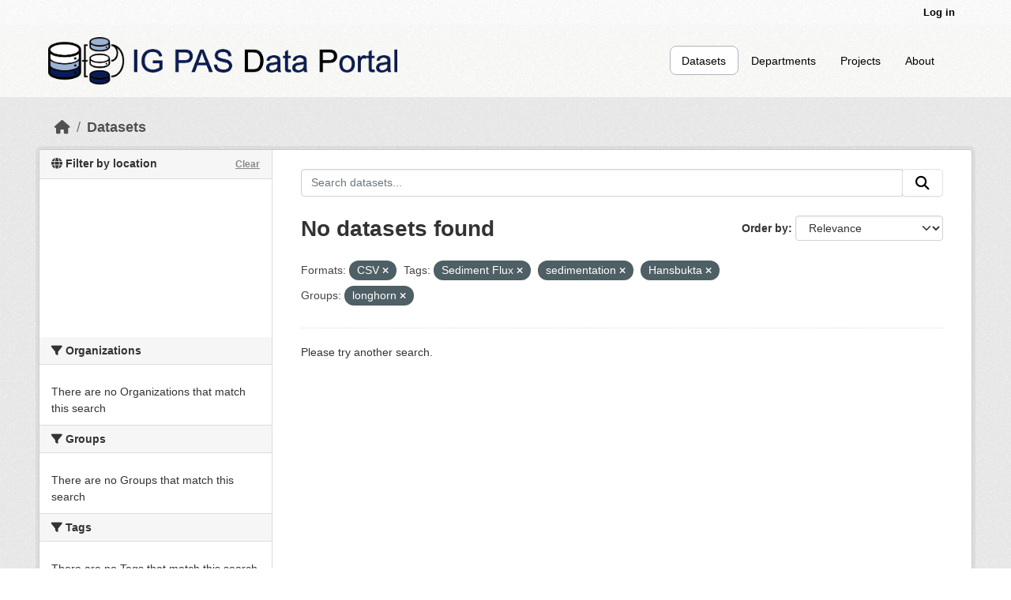

--- FILE ---
content_type: application/javascript
request_url: https://api.ipify.org/?format=jsonp&callback=getIP
body_size: -50
content:
getIP({"ip":"3.15.25.174"});